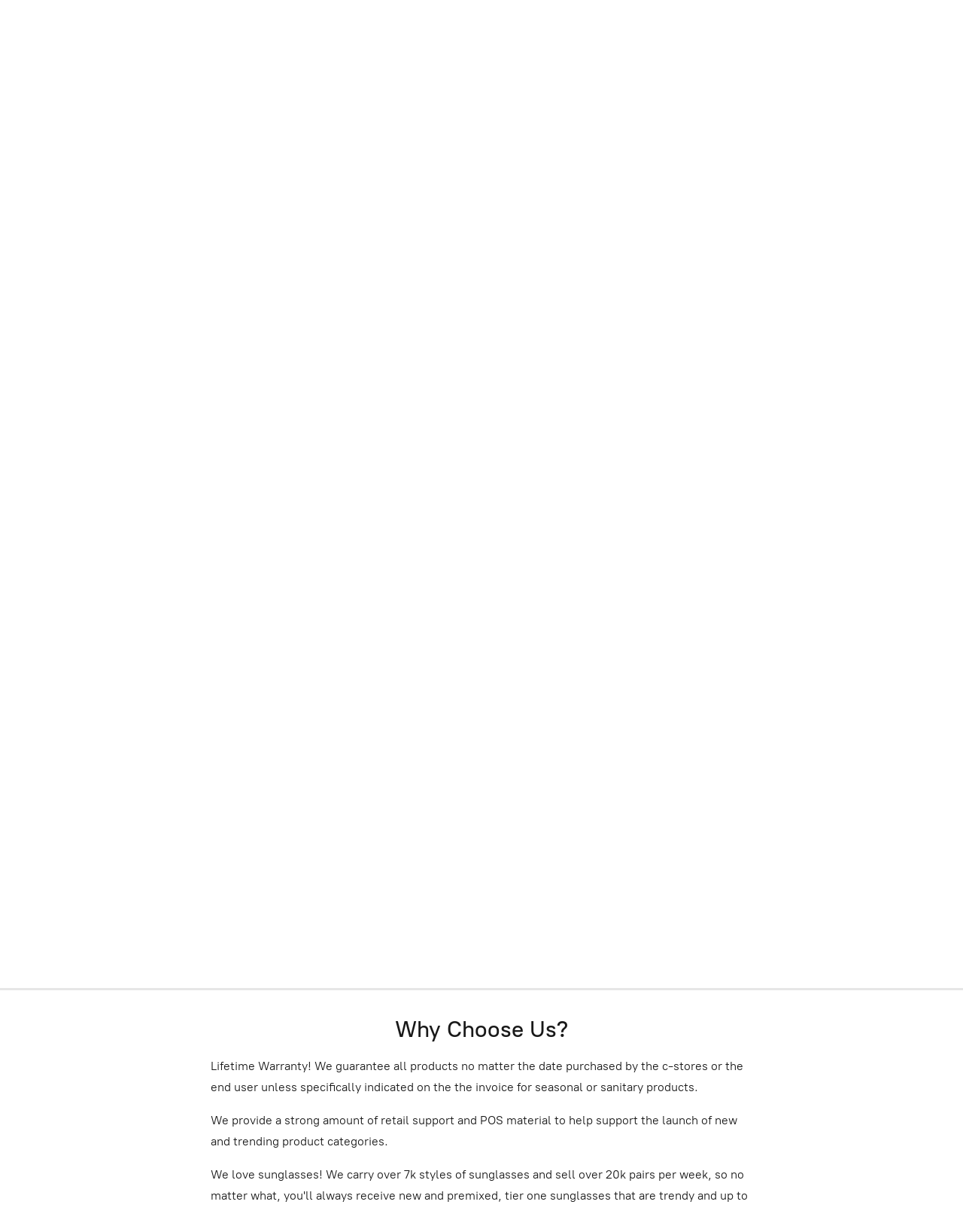

--- FILE ---
content_type: application/javascript;charset=utf-8
request_url: https://app.ecwid.com/categories.js?ownerid=33414780&jsonp=menu.fill
body_size: 2217
content:
menu.fill([{"id":55740458,"name":"SHOP NOW","nameForUrl":"SHOP NOW","link":"#!/SHOP-NOW/c/55740458","slug":"shop-now","dataLevel":1,"sub":[{"id":73650239,"name":"GRIZZLY APPAREL","nameForUrl":"GRIZZLY APPAREL","link":"#!/GRIZZLY-APPAREL/c/73650239","slug":"grizzly-apparel","dataLevel":2,"sub":null},{"id":55867086,"name":"GRIZZLY SHADES BY BMI","nameForUrl":"GRIZZLY SHADES BY BMI","link":"#!/GRIZZLY-SHADES-BY-BMI/c/55867086","slug":"grizzly-shades-by-bmi","dataLevel":2,"sub":null},{"id":139112772,"name":"SUN HATS","nameForUrl":"SUN HATS","link":"#!/SUN-HATS/c/139112772","slug":"sun-hats","dataLevel":2,"sub":null},{"id":55867078,"name":"GRIZZLY LIDS BY BMI","nameForUrl":"GRIZZLY LIDS BY BMI","link":"#!/GRIZZLY-LIDS-BY-BMI/c/55867078","slug":"grizzly-lids-by-bmi","dataLevel":2,"sub":null},{"id":56298811,"name":"LICENSED TEAM PRODUCTS","nameForUrl":"LICENSED TEAM PRODUCTS","link":"#!/LICENSED-TEAM-PRODUCTS/c/56298811","slug":"licensed-team-products","dataLevel":2,"sub":null},{"id":55867074,"name":"FACE-MASKS AND BANDANAS","nameForUrl":"FACE-MASKS AND BANDANAS","link":"#!/FACE-MASKS-AND-BANDANAS/c/55867074","slug":"face-masks-and-bandanas","dataLevel":2,"sub":[{"id":183851119,"name":"B249","nameForUrl":"B249","link":"#!/B249/c/183851119","slug":"b249","dataLevel":3,"sub":null},{"id":183850156,"name":"KN95 MASKS","nameForUrl":"KN95 MASKS","link":"#!/KN95-MASKS/c/183850156","slug":"kn95-masks","dataLevel":3,"sub":null},{"id":183854889,"name":"CLOTH MASKS","nameForUrl":"CLOTH MASKS","link":"#!/CLOTH-MASKS/c/183854889","slug":"cloth-masks","dataLevel":3,"sub":null}]},{"id":55867089,"name":"NOVELTY","nameForUrl":"NOVELTY","link":"#!/NOVELTY/c/55867089","slug":"novelty","dataLevel":2,"sub":[{"id":131911501,"name":"$1.99 NOVELTY MIX 0-94119-00101-0","nameForUrl":"$1.99 NOVELTY MIX 0-94119-00101-0","link":"#!/$1-99-NOVELTY-MIX-0-94119-00101-0/c/131911501","slug":"1-99-novelty-mix-0-94119-00101-0","dataLevel":3,"sub":null},{"id":173825472,"name":"$2.29 NOVELTY MIX 1-94735-01301-2","nameForUrl":"$2.29 NOVELTY MIX 1-94735-01301-2","link":"#!/$2-29-NOVELTY-MIX-1-94735-01301-2/c/173825472","slug":"2-29-novelty-mix-1-94735-01301-2","dataLevel":3,"sub":null},{"id":131911502,"name":"$3.59 NOVELTY MIX 0-75656-01748-1","nameForUrl":"$3.59 NOVELTY MIX 0-75656-01748-1","link":"#!/$3-59-NOVELTY-MIX-0-75656-01748-1/c/131911502","slug":"3-59-novelty-mix-0-75656-01748-1","dataLevel":3,"sub":null},{"id":131911503,"name":"$3.99 NOVELTY MIX 0-94119-00012-9","nameForUrl":"$3.99 NOVELTY MIX 0-94119-00012-9","link":"#!/$3-99-NOVELTY-MIX-0-94119-00012-9/c/131911503","slug":"3-99-novelty-mix-0-94119-00012-9","dataLevel":3,"sub":null},{"id":131911504,"name":"$4.99 NOVELTY MIX 0-94119-00031-0","nameForUrl":"$4.99 NOVELTY MIX 0-94119-00031-0","link":"#!/$4-99-NOVELTY-MIX-0-94119-00031-0/c/131911504","slug":"4-99-novelty-mix-0-94119-00031-0","dataLevel":3,"sub":null},{"id":131906255,"name":"$5.99 NOVELTY MIX 0-94119-00120-1","nameForUrl":"$5.99 NOVELTY MIX 0-94119-00120-1","link":"#!/$5-99-NOVELTY-MIX-0-94119-00120-1/c/131906255","slug":"5-99-novelty-mix-0-94119-00120-1","dataLevel":3,"sub":null},{"id":131978527,"name":"$7.99 NOVELTY MIX 0-94119-00017-4","nameForUrl":"$7.99 NOVELTY MIX 0-94119-00017-4","link":"#!/$7-99-NOVELTY-MIX-0-94119-00017-4/c/131978527","slug":"7-99-novelty-mix-0-94119-00017-4","dataLevel":3,"sub":null},{"id":131911751,"name":"$8.99 NOVELTY MIX 0-94119-00075-4","nameForUrl":"$8.99 NOVELTY MIX 0-94119-00075-4","link":"#!/$8-99-NOVELTY-MIX-0-94119-00075-4/c/131911751","slug":"8-99-novelty-mix-0-94119-00075-4","dataLevel":3,"sub":null},{"id":177147687,"name":"$9.99 NOVELTY MIX  0-94119-00118-8","nameForUrl":"$9.99 NOVELTY MIX  0-94119-00118-8","link":"#!/$9-99-NOVELTY-MIX-0-94119-00118-8/c/177147687","slug":"9-99-novelty-mix-0-94119-00118-8","dataLevel":3,"sub":null}]},{"id":55867077,"name":"GLOVES","nameForUrl":"GLOVES","link":"#!/GLOVES/c/55867077","slug":"gloves","dataLevel":2,"sub":[{"id":183854891,"name":"G799","nameForUrl":"G799","link":"#!/G799/c/183854891","slug":"g799","dataLevel":3,"sub":[{"id":183877762,"name":"G799 Winter Gloves ","nameForUrl":"G799 Winter Gloves ","link":"#!/G799-Winter-Gloves/c/183877762","slug":"g799-winter-gloves","dataLevel":4,"sub":null},{"id":183862366,"name":"G799 UTILITY GLOVES","nameForUrl":"G799 UTILITY GLOVES","link":"#!/G799-UTILITY-GLOVES/c/183862366","slug":"g799-utility-gloves","dataLevel":4,"sub":null}]},{"id":183851115,"name":"G499 WINTER GLOVES","nameForUrl":"G499 WINTER GLOVES","link":"#!/G499-WINTER-GLOVES/c/183851115","slug":"g499-winter-gloves","dataLevel":3,"sub":null},{"id":183850155,"name":"G249 WORK GLOVES","nameForUrl":"G249 WORK GLOVES","link":"#!/G249-WORK-GLOVES/c/183850155","slug":"g249-work-gloves","dataLevel":3,"sub":null}]},{"id":55867088,"name":"LIGHTERS","nameForUrl":"LIGHTERS","link":"#!/LIGHTERS/c/55867088","slug":"lighters","dataLevel":2,"sub":null},{"id":55867075,"name":"FRAGRANCES & SANITIZERS","nameForUrl":"FRAGRANCES & SANITIZERS","link":"#!/FRAGRANCES-&-SANITIZERS/c/55867075","slug":"fragrances--sanitizers","dataLevel":2,"sub":null},{"id":55867076,"name":"GENERAL MERCHANDISE","nameForUrl":"GENERAL MERCHANDISE","link":"#!/GENERAL-MERCHANDISE/c/55867076","slug":"general-merchandise","dataLevel":2,"sub":null},{"id":55867059,"name":"ELECTRONICS","nameForUrl":"ELECTRONICS","link":"#!/ELECTRONICS/c/55867059","slug":"electronics","dataLevel":2,"sub":[{"id":87644308,"name":"FIFO ULTRA FAST TYPE-C READY","nameForUrl":"FIFO ULTRA FAST TYPE-C READY","link":"#!/FIFO-ULTRA-FAST-TYPE-C-READY/c/87644308","slug":"fifo-ultra-fast-type-c-ready","dataLevel":3,"sub":null},{"id":55867071,"name":"MICRO WS","nameForUrl":"MICRO WS","link":"#!/MICRO-WS/c/55867071","slug":"micro-ws","dataLevel":3,"sub":null},{"id":55867061,"name":"COLORS WS","nameForUrl":"COLORS WS","link":"#!/COLORS-WS/c/55867061","slug":"colors-ws","dataLevel":3,"sub":null},{"id":55867066,"name":"FIFO MFI & CERTIFIED WS","nameForUrl":"FIFO MFI & CERTIFIED WS","link":"#!/FIFO-MFI-&-CERTIFIED-WS/c/55867066","slug":"fifo-mfi--certified-ws","dataLevel":3,"sub":null},{"id":55867068,"name":"iPhone WS","nameForUrl":"iPhone WS","link":"#!/iPhone-WS/c/55867068","slug":"iphone-ws","dataLevel":3,"sub":null},{"id":55867069,"name":"TYPE-C WS","nameForUrl":"TYPE-C WS","link":"#!/TYPE-C-WS/c/55867069","slug":"type-c-ws","dataLevel":3,"sub":null},{"id":55867067,"name":"HEADPHONES & SPEAKERS WS","nameForUrl":"HEADPHONES & SPEAKERS WS","link":"#!/HEADPHONES-&-SPEAKERS-WS/c/55867067","slug":"headphones--speakers-ws","dataLevel":3,"sub":null},{"id":55867064,"name":"ACCESSORIES WS","nameForUrl":"ACCESSORIES WS","link":"#!/ACCESSORIES-WS/c/55867064","slug":"accessories-ws","dataLevel":3,"sub":null}]},{"id":63822083,"name":"WINTER GEAR","nameForUrl":"WINTER GEAR","link":"#!/WINTER-GEAR/c/63822083","slug":"winter-gear","dataLevel":2,"sub":[{"id":183851077,"name":"HW1299 GRIZZLY LICENSED AND EXTRA PREMIUM BEANIES","nameForUrl":"HW1299 GRIZZLY LICENSED AND EXTRA PREMIUM BEANIES","link":"#!/HW1299-GRIZZLY-LICENSED-AND-EXTRA-PREMIUM-BEANIES/c/183851077","slug":"hw1299-grizzly-licensed-and-extra-premium-beanies","dataLevel":3,"sub":null},{"id":183862314,"name":"HW999 GRIZZLY PREMIUIM BEANIES","nameForUrl":"HW999 GRIZZLY PREMIUIM BEANIES","link":"#!/HW999-GRIZZLY-PREMIUIM-BEANIES/c/183862314","slug":"hw999-grizzly-premiuim-beanies","dataLevel":3,"sub":null},{"id":183854839,"name":"HW699 GRIZZLY KIDS AND BASIC BEANIES","nameForUrl":"HW699 GRIZZLY KIDS AND BASIC BEANIES","link":"#!/HW699-GRIZZLY-KIDS-AND-BASIC-BEANIES/c/183854839","slug":"hw699-grizzly-kids-and-basic-beanies","dataLevel":3,"sub":null}]},{"id":68335123,"name":"DISPLAYS","nameForUrl":"DISPLAYS","link":"#!/DISPLAYS/c/68335123","slug":"displays","dataLevel":2,"sub":null}]},{"id":55739687,"name":"INTERNAL","nameForUrl":"INTERNAL","link":"#!/INTERNAL/c/55739687","slug":"internal","dataLevel":1,"sub":[{"id":141535046,"name":"Pictures","nameForUrl":"Pictures","link":"#!/Pictures/c/141535046","slug":"pictures","dataLevel":2,"sub":[{"id":141534031,"name":"HATS","nameForUrl":"HATS","link":"#!/HATS/c/141534031","slug":"hats","dataLevel":3,"sub":null},{"id":141534285,"name":"SUNGLASSES","nameForUrl":"SUNGLASSES","link":"#!/SUNGLASSES/c/141534285","slug":"sunglasses","dataLevel":3,"sub":null},{"id":141538536,"name":"TOYS","nameForUrl":"TOYS","link":"#!/TOYS/c/141538536","slug":"toys","dataLevel":3,"sub":null},{"id":141511040,"name":"FIFO PRODUCT","nameForUrl":"FIFO PRODUCT","link":"#!/FIFO-PRODUCT/c/141511040","slug":"fifo-product","dataLevel":3,"sub":null}]}]}]);
